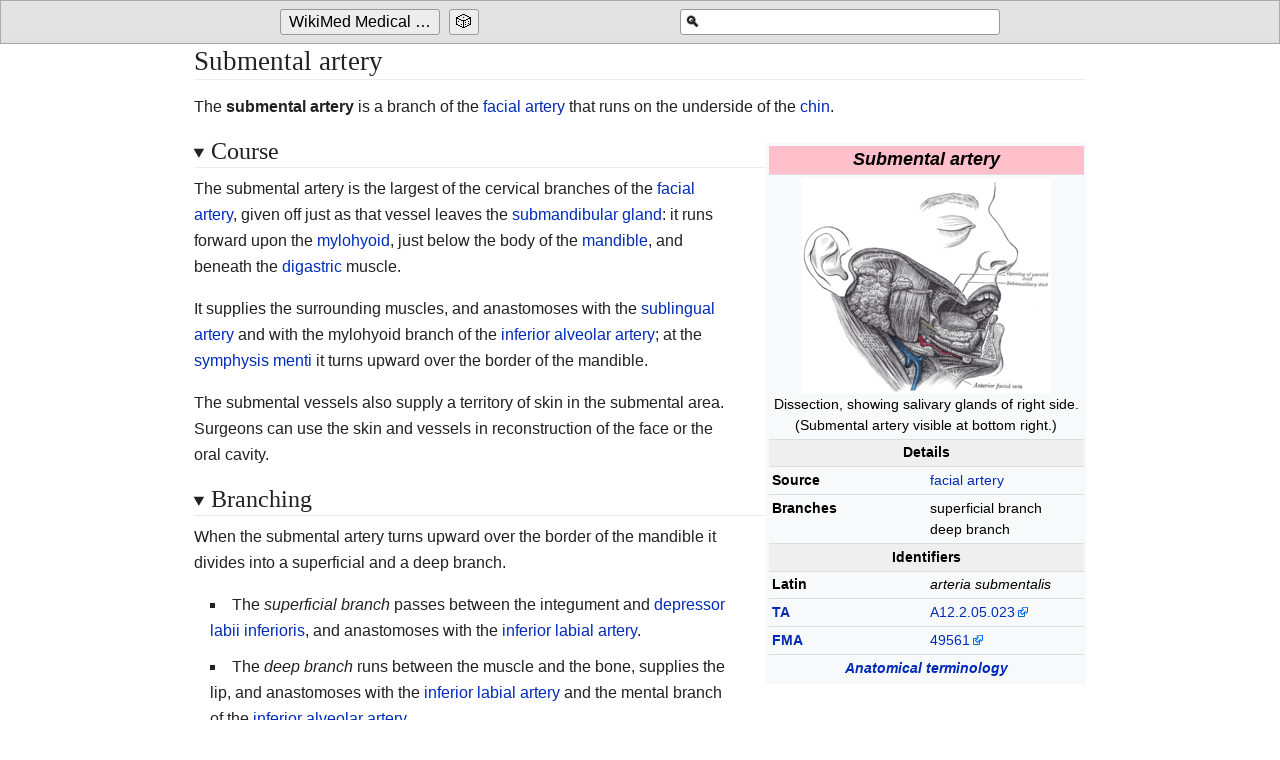

--- FILE ---
content_type: text/html
request_url: http://medbox.iiab.me/kiwix/wikipedia_en_medicine_2019-12/A/Submental_artery
body_size: 6705
content:
<!DOCTYPE html>
<html class="client-js"><head>
  <meta charset="UTF-8">
  <title>Submental artery</title>
  <meta name="viewport" content="width=device-width, initial-scale=1.0">
  <script>
    function importScript() { return 1 } // this is to avoid the error from site.js
  </script>
  <link rel="canonical" href="https://en.wikipedia.org/wiki/Submental_artery">
  <link href="../-/s/css_modules/mediawiki.page.gallery.styles.css" rel="stylesheet" type="text/css" class="">
<link href="../-/s/css_modules/skins.minerva.base.reset|skins.minerva.content.styles|ext.cite.style|site.styles|mobile.app.pagestyles.android|mediawiki.page.gallery.styles|mediawiki.skinning.content.parsoid.css" rel="stylesheet" type="text/css" class="">
  <link href="../-/s/css_modules/style.css" rel="stylesheet" type="text/css" class=""><link href="../-/s/css_modules/content.parsoid.css" rel="stylesheet" type="text/css" class=""><link href="../-/s/css_modules/inserted_style.css" rel="stylesheet" type="text/css" class="">
  <script src="../-/j/js_modules/script.js" class=""></script><script src="../-/j/js_modules/masonry.min.js" class=""></script><script src="../-/j/js_modules/article_list_home.js" class=""></script><script src="../-/j/js_modules/images_loaded.min.js" class=""></script><script src="../-/j/js_modules/node_module/details-element-polyfill/dist/details-element-polyfill.js" class=""></script>
<link type="root" href="/kiwix"><link type="text/css" href="/kiwix/skin/jquery-ui/jquery-ui.min.css" rel="Stylesheet" />
<link type="text/css" href="/kiwix/skin/jquery-ui/jquery-ui.theme.min.css" rel="Stylesheet" />
<link type="text/css" href="/kiwix/skin/taskbar.css" rel="Stylesheet" />
<script type="text/javascript" src="/kiwix/skin/jquery-ui/external/jquery/jquery.js" defer></script>
<script type="text/javascript" src="/kiwix/skin/jquery-ui/jquery-ui.min.js" defer></script>
<script type="text/javascript" src="/kiwix/skin/taskbar.js" defer></script>
</head>

<body class="mediawiki mw-hide-empty-elt ns-0 ns-subject stable skin-minerva action-view animations"><span class="kiwix">
  <span id="kiwixtoolbar" class="ui-widget-header">
    <div class="kiwix_centered">
      <div class="kiwix_searchform">
        <form class="kiwixsearch" method="GET" action="/kiwix/search" id="kiwixsearchform">
          <input type="hidden" name="content" value="wikipedia_en_medicine_2019-12" />
          <label for="kiwixsearchbox">&#x1f50d;</label>
          <input autocomplete="off" class="ui-autocomplete-input" id="kiwixsearchbox" name="pattern" type="text" title="Search 'WikiMed Medical Encyclopedia'" aria-label="Search 'WikiMed Medical Encyclopedia'">
        </form>
      </div>
        <input type="checkbox" id="kiwix_button_show_toggle">
        <label for="kiwix_button_show_toggle"><img src="/kiwix/skin/caret.png" alt=""></label>
        <div class="kiwix_button_cont">
          
          <a id="kiwix_serve_taskbar_home_button" title="Go to the main page of 'WikiMed Medical Encyclopedia'" aria-label="Go to the main page of 'WikiMed Medical Encyclopedia'" href="/kiwix/wikipedia_en_medicine_2019-12/"><button>WikiMed Medical Encyclopedia</button></a>
          <a id="kiwix_serve_taskbar_random_button" title="Go to a randomly selected page" aria-label="Go to a randomly selected page"
            href="/kiwix/random?content=wikipedia_en_medicine_2019-12"><button>&#x1F3B2;</button></a>
        </div>
    </div>
  </span>
</span>

  <div id="mw-mf-viewport" class="feature-header-v2">
    <div id="mw-mf-page-center">
      <div id="content" class="mw-body">
        <a id="top"></a>
        <div id="bodyContent" class="content mw-parser-output">
          
          <div id="mw-content-text" style="direction: ltr;"><h1 class="section-heading" tabindex="0" aria-haspopup="true" data-section-id="0">
  <span class="mw-headline" id="title_0">Submental artery</span>
</h1>
<div id="mf-section-0" class="mf-section-0" aria-pressed="true" aria-expanded="true">
  <p>The <b>submental artery</b> is a branch of the <a href="Facial_artery" title="Facial artery">facial artery</a> that runs on the underside of the <a href="Chin" title="Chin">chin</a>.</p>

<table class="infobox" style="width:22em"><tbody><tr><th colspan="2" style="text-align:center;font-size:125%;font-weight:bold;background-color:pink"><i>Submental artery</i></th></tr><tr><td colspan="2" style="text-align:center"><figure-inline class="mw-default-size"><img src="../I/m/Gray1024.png" data-file-width="750" data-file-height="648" data-file-type="bitmap" height="216" width="250"></figure-inline><div>Dissection, showing salivary glands of right side. (Submental artery visible at bottom right.)</div></td></tr><tr><th colspan="2" style="text-align:center;background-color: #efefef">Details</th></tr><tr><th scope="row" style="padding-right:0.25em">Source</th><td><a href="Facial_artery" title="Facial artery">facial artery</a></td></tr><tr><th scope="row" style="padding-right:0.25em">Branches</th><td>superficial branch <br> deep branch</td></tr><tr><th colspan="2" style="text-align:center;background-color: #efefef">Identifiers</th></tr><tr><th scope="row" style="padding-right:0.25em">Latin</th><td><i>arteria submentalis</i></td></tr><tr><th scope="row" style="padding-right:0.25em"><a href="Terminologia_Anatomica" title="Terminologia Anatomica">TA</a></th><td><a href="http://www.unifr.ch/ifaa/Public/EntryPage/TA98%20Tree/Entity%20TA98%20EN/12.2.05.023%20Entity%20TA98%20EN.htm" class="external text external">A12.2.05.023</a></td></tr><tr><th scope="row" style="padding-right:0.25em"><a href="Foundational_Model_of_Anatomy" title="Foundational Model of Anatomy">FMA</a></th><td><a href="https://bioportal.bioontology.org/ontologies/FMA/?p=classes&amp;conceptid=http%3A%2F%2Fpurl.org%2Fsig%2Font%2Ffma%2Ffma49561" class="external text external">49561</a></td></tr><tr><td colspan="2" style="text-align:center"><b><i><a href="Anatomical_terminology" title="Anatomical terminology">Anatomical terminology</a></i></b><br><div style="text-align: right;"></div></td></tr></tbody></table>

</div><details data-level="2" open="">
    <summary class="section-heading"><h2 id="Course">Course</h2></summary>
    
<p>The submental artery is the largest of the cervical branches of the <a href="Facial_artery" title="Facial artery">facial artery</a>, given off just as that vessel leaves the <a href="Submandibular_gland" title="Submandibular gland">submandibular gland</a>: it runs forward upon the <a href="Mylohyoid_branch_of_inferior_alveolar_artery" title="Mylohyoid branch of inferior alveolar artery" class="mw-redirect">mylohyoid</a>, just below the body of the <a href="Human_mandible" title="Human mandible" class="mw-redirect">mandible</a>, and beneath the <a href="Digastric" title="Digastric" class="mw-redirect">digastric</a> muscle.</p>

<p>It supplies the surrounding muscles, and anastomoses with the <a href="Sublingual_artery" title="Sublingual artery" class="mw-redirect">sublingual artery</a> and with the mylohyoid branch of the <a href="Inferior_alveolar_artery" title="Inferior alveolar artery">inferior alveolar artery</a>; at the <a href="Symphysis_menti" title="Symphysis menti" class="mw-redirect">symphysis menti</a> it turns upward over the border of the mandible.</p>

<p>The submental vessels also supply a territory of skin in the submental area. Surgeons can use the skin and vessels in reconstruction of the face or the oral cavity.</p>


    
</details><details data-level="2" open="">
    <summary class="section-heading"><h2 id="Branching">Branching</h2></summary>
    
<p>When the submental artery turns upward over the border of the mandible it divides into a superficial and a deep branch.</p>
<ul><li>The <i>superficial branch</i> passes between the integument and <a href="Depressor_labii_inferioris" title="Depressor labii inferioris" class="mw-redirect">depressor labii inferioris</a>, and anastomoses with the <a href="Inferior_labial_artery" title="Inferior labial artery">inferior labial artery</a>.</li>
<li>The <i>deep branch</i> runs between the muscle and the bone, supplies the lip, and anastomoses with the <a href="Inferior_labial_artery" title="Inferior labial artery">inferior labial artery</a> and the mental branch of the <a href="Inferior_alveolar_artery" title="Inferior alveolar artery">inferior alveolar artery</a>.</li></ul>


    
</details><details data-level="2" open="">
    <summary class="section-heading"><h2 id="Additional_images">Additional images</h2></summary>
    
<ul class="gallery mw-gallery-traditional">
<li class="gallerybox" style="width: 155px;"><div class="thumb" style="width: 150px; height: 150px;"><figure-inline><img src="../I/m/Gray507.png" data-file-width="725" data-file-height="800" data-file-type="bitmap" height="120" width="109"></figure-inline></div><div class="gallerytext">Superficial dissection of the right side of the neck, showing the carotid and subclavian arteries.</div></li>
<li class="gallerybox" style="width: 155px;"><div class="thumb" style="width: 150px; height: 150px;"><figure-inline><img src="../I/m/Slide1fff.JPG" data-file-width="960" data-file-height="720" data-file-type="bitmap" height="90" width="120"></figure-inline></div><div class="gallerytext">Submental artery</div></li>
<li class="gallerybox" style="width: 155px;"><div class="thumb" style="width: 150px; height: 150px;"><figure-inline><img src="../I/m/Slide4hhh.JPG" data-file-width="960" data-file-height="720" data-file-type="bitmap" height="90" width="120"></figure-inline></div><div class="gallerytext">Submental artery</div></li>
</ul>


    
</details><details data-level="2" open="">
    <summary class="section-heading"><h2 id="References">References</h2></summary>
    
<p><i>This article incorporates text in the public domain from <a href="https://archive.org/stream/anatomyofhumanbo1918gray#page/555/mode/2up" class="external text external">page 555</a> of<span>&nbsp;</span>the 20th edition of <a href="Gray's_Anatomy" title="Gray's Anatomy">Gray's Anatomy</a> (1918)</i><span>
</span></p>

<div role="navigation" class="navbox" aria-labelledby="Arteries_of_the_head_and_neck" style="padding:3px"><table class="nowraplinks mw-collapsible autocollapse navbox-inner" style="border-spacing:0;background:transparent;color:inherit"><tbody><tr><th scope="col" class="navbox-title" colspan="2"><div id="Arteries_of_the_head_and_neck" style="font-size:114%;margin:0 4em"><a href="Artery" title="Artery">Arteries</a> of the <a href="Head_and_neck_anatomy" title="Head and neck anatomy">head and neck</a></div></th></tr><tr><th scope="row" class="navbox-group" style="width:1%"><a href="Common_carotid_artery" title="Common carotid artery">CC</a></th><td class="navbox-list navbox-odd hlist" style="text-align:left;border-left-width:2px;border-left-style:solid;width:100%;padding:0px"><div style="padding:0em 0.25em"></div><table class="nowraplinks navbox-subgroup" style="border-spacing:0"><tbody><tr><th scope="row" class="navbox-group" style="width:1%"><a href="External_carotid_artery" title="External carotid artery">EC</a></th><td class="navbox-list navbox-odd" style="text-align:left;border-left-width:2px;border-left-style:solid;width:100%;padding:0px"><div style="padding:0em 0.25em"></div><table class="nowraplinks navbox-subgroup" style="border-spacing:0"><tbody><tr><th scope="row" class="navbox-group" style="width:1%"><a href="Superior_thyroid_artery" title="Superior thyroid artery">sup. thyroid</a></th><td class="navbox-list navbox-odd" style="text-align:left;border-left-width:2px;border-left-style:solid;width:100%;padding:0px"><div style="padding:0em 0.25em">
<ul><li><a href="Superior_laryngeal_artery" title="Superior laryngeal artery" class="mw-redirect">superior laryngeal</a></li>
<li><a href="Sternocleidomastoid_branch_of_superior_thyroid_artery" title="Sternocleidomastoid branch of superior thyroid artery" class="mw-redirect">sternocleidomastoid branch</a></li>
<li><a href="Infrahyoid_branch_of_superior_thyroid_artery" title="Infrahyoid branch of superior thyroid artery" class="mw-redirect">infrahyoid branch</a></li>
<li><a href="Cricothyroid_branch_of_superior_thyroid_artery" title="Cricothyroid branch of superior thyroid artery" class="mw-redirect">cricothyroid branch</a></li>
<li><a href="Glandular_branches_of_the_superior_thyroid_artery" title="Glandular branches of the superior thyroid artery" class="mw-redirect">glandular branches</a></li></ul>
</div></td></tr><tr><th scope="row" class="navbox-group" style="width:1%"><a href="Ascending_pharyngeal_artery" title="Ascending pharyngeal artery">asc. pharyngeal</a></th><td class="navbox-list navbox-even" style="text-align:left;border-left-width:2px;border-left-style:solid;width:100%;padding:0px"><div style="padding:0em 0.25em">
<ul><li><a href="Posterior_meningeal_artery" title="Posterior meningeal artery">posterior meningeal</a></li>
<li><a href="Pharyngeal_branches_of_ascending_pharyngeal_artery" title="Pharyngeal branches of ascending pharyngeal artery" class="mw-redirect">pharyngeal branches</a></li>
<li><a href="Inferior_tympanic_artery" title="Inferior tympanic artery">inferior tympanic</a></li></ul>
</div></td></tr><tr><th scope="row" class="navbox-group" style="width:1%"><a href="Lingual_artery" title="Lingual artery">lingual</a></th><td class="navbox-list navbox-odd" style="text-align:left;border-left-width:2px;border-left-style:solid;width:100%;padding:0px"><div style="padding:0em 0.25em">
<ul><li><a href="Suprahyoid_branch_of_lingual_artery" title="Suprahyoid branch of lingual artery" class="mw-redirect">suprahyoid</a></li>
<li><a href="Dorsal_lingual_branches_of_lingual_artery" title="Dorsal lingual branches of lingual artery" class="mw-redirect">dorsal lingual</a></li>
<li><a href="Deep_lingual_artery" title="Deep lingual artery" class="mw-redirect">deep lingual</a></li>
<li><a href="Sublingual_artery" title="Sublingual artery" class="mw-redirect">sublingual</a></li></ul>
</div></td></tr><tr><th scope="row" class="navbox-group" style="width:1%"><a href="Facial_artery" title="Facial artery">facial</a></th><td class="navbox-list navbox-even" style="text-align:left;border-left-width:2px;border-left-style:solid;width:100%;padding:0px"><div style="padding:0em 0.25em">
<ul><li><i>cervical branches</i> (<a href="Ascending_palatine_artery" title="Ascending palatine artery">ascending palatine</a>, <a href="Tonsillar_branch_of_the_facial_artery" title="Tonsillar branch of the facial artery">tonsillar</a>, <a href="Submental_artery" title="Submental artery">submental</a>, <a href="Glandular_branches_of_facial_artery" title="Glandular branches of facial artery">glandular</a>)</li>
<li><i>facial branches</i> (<a href="Inferior_labial_artery" title="Inferior labial artery">inferior labial</a></li>
<li><a href="Superior_labial_artery" title="Superior labial artery">superior labial</a> / <a href="Nasal_septum" title="Nasal septum">nasal septum</a></li>
<li><a href="Lateral_nasal_branch_of_facial_artery" title="Lateral nasal branch of facial artery">lateral nasal</a></li>
<li><a href="Angular_artery" title="Angular artery">angular</a>)</li></ul>
</div></td></tr><tr><th scope="row" class="navbox-group" style="width:1%"><a href="Occipital_artery" title="Occipital artery">occipital</a></th><td class="navbox-list navbox-odd" style="text-align:left;border-left-width:2px;border-left-style:solid;width:100%;padding:0px"><div style="padding:0em 0.25em">
<ul><li><a href="Sternocleidomastoid_branches_of_occipital_artery" title="Sternocleidomastoid branches of occipital artery">sternocleidomastoid</a></li>
<li><a href="Meningeal_branch_of_occipital_artery" title="Meningeal branch of occipital artery">meningeal</a></li>
<li><a href="Occipital_branches_of_occipital_artery" title="Occipital branches of occipital artery">occipital</a></li>
<li><a href="Auricular_branch_of_occipital_artery" title="Auricular branch of occipital artery">auricular</a></li>
<li><a href="Descending_branch_of_occipital_artery" title="Descending branch of occipital artery">descending</a></li></ul>
</div></td></tr><tr><th scope="row" class="navbox-group" style="width:1%"><a href="Posterior_auricular_artery" title="Posterior auricular artery">post. auricular</a></th><td class="navbox-list navbox-even" style="text-align:left;border-left-width:2px;border-left-style:solid;width:100%;padding:0px"><div style="padding:0em 0.25em">
<ul><li><a href="Stylomastoid_artery" title="Stylomastoid artery">stylomastoid</a></li>
<li><a href="Stapedial_branch_of_posterior_auricular_artery" title="Stapedial branch of posterior auricular artery">stapedial</a></li>
<li><a href="Auricular_branch_of_posterior_auricular_artery" title="Auricular branch of posterior auricular artery">auricular</a></li>
<li><a href="Occipital_branch_of_posterior_auricular_artery" title="Occipital branch of posterior auricular artery">occipital</a></li>
<li><span class="new">Parotid</span></li></ul>
</div></td></tr><tr><th scope="row" class="navbox-group" style="width:1%"><a href="Superficial_temporal_artery" title="Superficial temporal artery">supf. temporal</a></th><td class="navbox-list navbox-odd" style="text-align:left;border-left-width:2px;border-left-style:solid;width:100%;padding:0px"><div style="padding:0em 0.25em">
<ul><li><a href="Transverse_facial_artery" title="Transverse facial artery">transverse facial</a></li>
<li><a href="Middle_temporal_artery" title="Middle temporal artery">middle temporal</a> (<a href="Zygomatico-orbital_artery" title="Zygomatico-orbital artery">zygomatico-orbital</a>)</li>
<li><a href="Anterior_auricular_branches_of_superficial_temporal_artery" title="Anterior auricular branches of superficial temporal artery" class="mw-redirect">anterior auricular</a></li>
<li><a href="Frontal_branch_of_superficial_temporal_artery" title="Frontal branch of superficial temporal artery" class="mw-redirect">frontal</a></li>
<li><a href="Parietal_branch_of_superficial_temporal_artery" title="Parietal branch of superficial temporal artery" class="mw-redirect">parietal</a></li></ul>
</div></td></tr><tr><th scope="row" class="navbox-group" style="width:1%"><a href="Maxillary_artery" title="Maxillary artery">maxillary</a></th><td class="navbox-list navbox-odd" style="text-align:left;border-left-width:2px;border-left-style:solid;width:100%;padding:0px"><div style="padding:0em 0.25em"></div><table class="nowraplinks navbox-subgroup" style="border-spacing:0"><tbody><tr><th scope="row" class="navbox-group" style="width:1%">1st part / <a href="Maxillary_artery#First_portion" title="Maxillary artery">mandibular</a></th><td class="navbox-list navbox-even" style="text-align:left;border-left-width:2px;border-left-style:solid;width:100%;padding:0px"><div style="padding:0em 0.25em">
<ul><li><a href="Anterior_tympanic_artery" title="Anterior tympanic artery">anterior tympanic</a></li>
<li><a href="Deep_auricular_artery" title="Deep auricular artery">deep auricular</a></li>
<li><a href="Middle_meningeal_artery" title="Middle meningeal artery">middle meningeal</a> (<a href="Superior_tympanic_artery" title="Superior tympanic artery">superior tympanic</a>, <a href="Petrosal_branch_of_middle_meningeal_artery" title="Petrosal branch of middle meningeal artery">petrosal</a>)</li>
<li><a href="Accessory_meningeal_artery" title="Accessory meningeal artery">accessory meningeal</a></li>
<li><a href="Inferior_alveolar_artery" title="Inferior alveolar artery">inferior alveolar</a></li></ul>
</div></td></tr><tr><th scope="row" class="navbox-group" style="width:1%">2nd part / <a href="Maxillary_artery#Second_portion" title="Maxillary artery">pterygoid</a></th><td class="navbox-list navbox-odd" style="text-align:left;border-left-width:2px;border-left-style:solid;width:100%;padding:0px"><div style="padding:0em 0.25em">
<ul><li><i><a href="Muscles_of_mastication" title="Muscles of mastication">to muscles of mastication</a></i> (<a href="Deep_temporal_arteries" title="Deep temporal arteries">deep temporal</a>, <a href="Pterygoid_branches_of_maxillary_artery" title="Pterygoid branches of maxillary artery">pterygoid</a>, <a href="Masseteric_artery" title="Masseteric artery">masseteric</a>)</li>
<li><a href="Buccal_artery" title="Buccal artery">buccal</a></li></ul>
</div></td></tr><tr><th scope="row" class="navbox-group" style="width:1%">3rd part / <a href="Maxillary_artery#Third_portion" title="Maxillary artery">pterygopalatine</a></th><td class="navbox-list navbox-even" style="text-align:left;border-left-width:2px;border-left-style:solid;width:100%;padding:0px"><div style="padding:0em 0.25em">
<ul><li><a href="Posterior_superior_alveolar_artery" title="Posterior superior alveolar artery">posterior superior alveolar</a></li>
<li><a href="Infraorbital_artery" title="Infraorbital artery">infraorbital</a> (<a href="Anterior_superior_alveolar_arteries" title="Anterior superior alveolar arteries">anterior superior alveolar</a>)</li>
<li><a href="Descending_palatine_artery" title="Descending palatine artery">descending palatine</a> (<a href="Greater_palatine_artery" title="Greater palatine artery">greater palatine</a>, <a href="Lesser_palatine_arteries" title="Lesser palatine arteries">lesser palatine</a>)</li>
<li><a href="Artery_of_the_pterygoid_canal" title="Artery of the pterygoid canal">artery of the pterygoid canal</a></li>
<li><a href="Sphenopalatine_artery" title="Sphenopalatine artery">sphenopalatine</a> (<a href="Posterior_septal_branches_of_sphenopalatine_artery" title="Posterior septal branches of sphenopalatine artery">posterior septal branches</a>, <a href="Posterior_lateral_nasal_arteries" title="Posterior lateral nasal arteries">posterior lateral nasal</a>)</li>
<li><a href="Ascending_pharyngeal_artery" title="Ascending pharyngeal artery">pharyngeal</a></li></ul>
</div></td></tr></tbody></table><div></div></td></tr></tbody></table><div></div></td></tr><tr><th scope="row" class="navbox-group" style="width:1%"><a href="Internal_carotid_artery" title="Internal carotid artery">IC</a></th><td class="navbox-list navbox-odd" style="text-align:left;border-left-width:2px;border-left-style:solid;width:100%;padding:0px"><div style="padding:0em 0.25em"></div><table class="nowraplinks navbox-subgroup" style="border-spacing:0"><tbody><tr><th scope="row" class="navbox-group" style="width:1%"><a href="Cervical_part_of_internal_carotid_artery" title="Cervical part of internal carotid artery" class="mw-redirect">cervical</a></th><td class="navbox-list navbox-odd" style="text-align:left;border-left-width:2px;border-left-style:solid;width:100%;padding:0px"><div style="padding:0em 0.25em">
<ul><li><a href="Carotid_sinus" title="Carotid sinus">carotid sinus</a></li></ul>
</div></td></tr><tr><th scope="row" class="navbox-group" style="width:1%"><a href="Petrous_portion_of_the_internal_carotid_artery" title="Petrous portion of the internal carotid artery" class="mw-redirect">petrous</a></th><td class="navbox-list navbox-even" style="text-align:left;border-left-width:2px;border-left-style:solid;width:100%;padding:0px"><div style="padding:0em 0.25em">
<ul><li><a href="Artery_of_the_pterygoid_canal" title="Artery of the pterygoid canal">Vidian</a></li>
<li><a href="Caroticotympanic_arteries" title="Caroticotympanic arteries">caroticotympanic</a></li></ul>
</div></td></tr><tr><th scope="row" class="navbox-group" style="width:1%"><a href="Cavernous_part_of_internal_carotid_artery" title="Cavernous part of internal carotid artery" class="mw-redirect">cavernous</a>/<br><a href="Ophthalmic_artery" title="Ophthalmic artery">ophthalmic</a></th><td class="navbox-list navbox-odd" style="text-align:left;border-left-width:2px;border-left-style:solid;width:100%;padding:0px"><div style="padding:0em 0.25em">
<ul><li><i>orbital group:</i><a href="Anterior_ethmoidal_artery" title="Anterior ethmoidal artery">anterior ethmoidal</a></li>
<li><a href="Posterior_ethmoidal_artery" title="Posterior ethmoidal artery">posterior ethmoidal</a></li>
<li><a href="Lacrimal_artery" title="Lacrimal artery">lacrimal</a> (<a href="Lateral_palpebral_arteries" title="Lateral palpebral arteries">lateral palpebral</a>)</li>
<li><a href="Medial_palpebral_arteries" title="Medial palpebral arteries">medial palpebral</a></li>
<li><i>terminal</i> (<a href="Supraorbital_artery" title="Supraorbital artery">supraorbital</a>, <a href="Supratrochlear_artery" title="Supratrochlear artery">supratrochlear</a>, <a href="Dorsal_nasal_artery" title="Dorsal nasal artery">dorsal nasal</a>)</li></ul>

<p><i>ocular group:</i> <a href="Central_retinal_artery" title="Central retinal artery">central retinal</a></p>
<ul><li><a href="Ciliary_arteries" title="Ciliary arteries">ciliary</a> (<a href="Short_posterior_ciliary_arteries" title="Short posterior ciliary arteries">short posterior</a>, <a href="Long_posterior_ciliary_arteries" title="Long posterior ciliary arteries">long posterior</a>, <a href="Anterior_ciliary_arteries" title="Anterior ciliary arteries">anterior</a>)</li>
<li><a href="Circulus_arteriosus_major" title="Circulus arteriosus major">Circulus arteriosus major</a></li>
<li><i>hypophysial</i> (<a href="Superior_hypophysial_artery" title="Superior hypophysial artery">superior</a>, <a href="Inferior_hypophysial_artery" title="Inferior hypophysial artery">inferior</a>)</li></ul>
</div></td></tr><tr><th scope="row" class="navbox-group" style="width:1%"><a href="Cerebral_circulation" title="Cerebral circulation">brain</a></th><td class="navbox-list navbox-even" style="text-align:left;border-left-width:2px;border-left-style:solid;width:100%;padding:0px"><div style="padding:0em 0.25em">
<ul><li><a href="Circle_of_Willis" title="Circle of Willis">Circle of Willis</a></li>
<li><a href="Anterior_cerebral_artery" title="Anterior cerebral artery">ACA</a> (<a href="Anterior_communicating_artery" title="Anterior communicating artery">anterior communicating</a>, <a href="Recurrent_artery_of_Heubner" title="Recurrent artery of Heubner">Recurrent artery of Heubner</a>, <a href="Orbitofrontal_artery" title="Orbitofrontal artery">Orbitofrontal artery</a>)</li>
<li><a href="Middle_cerebral_artery" title="Middle cerebral artery">MCA</a> (<a href="Anterolateral_central_arteries" title="Anterolateral central arteries">anterolateral central</a>, <span class="new">Prefrontal artery</span>, <span class="new">Superior terminal branch</span>, <span class="new">Inferior terminal branch</span>, <span class="new">Anterior temporal branch</span>)</li>
<li><a href="Posterior_communicating_artery" title="Posterior communicating artery">posterior communicating</a></li>
<li><a href="Anterior_choroidal_artery" title="Anterior choroidal artery">anterior choroidal</a></li></ul>
</div></td></tr></tbody></table><div></div></td></tr></tbody></table><div></div></td></tr><tr><th scope="row" class="navbox-group" style="width:1%"><a href="Subclavian_artery" title="Subclavian artery">SC</a></th><td class="navbox-list navbox-odd hlist" style="text-align:left;border-left-width:2px;border-left-style:solid;width:100%;padding:0px"><div style="padding:0em 0.25em"></div><table class="nowraplinks navbox-subgroup" style="border-spacing:0"><tbody><tr><th scope="row" class="navbox-group" style="width:1%"><a href="Vertebral_artery" title="Vertebral artery">vertebral artery</a></th><td class="navbox-list navbox-odd" style="text-align:left;border-left-width:2px;border-left-style:solid;width:100%;padding:0px"><div style="padding:0em 0.25em">
<ul><li><a href="Meningeal_branches_of_vertebral_artery" title="Meningeal branches of vertebral artery">meningeal</a></li>
<li><i>spinal</i> (<a href="Posterior_spinal_artery" title="Posterior spinal artery">posterior</a>, <a href="Anterior_spinal_artery" title="Anterior spinal artery">anterior</a>)</li>
<li><a href="Basilar_artery" title="Basilar artery">basilar</a>: <a href="Pontine_arteries" title="Pontine arteries">pontine</a></li>
<li><a href="Labyrinthine_artery" title="Labyrinthine artery">labyrinthine</a></li>
<li><i>cerebellar</i> (<a href="Anterior_inferior_cerebellar_artery" title="Anterior inferior cerebellar artery">AICA</a>, <a href="Superior_cerebellar_artery" title="Superior cerebellar artery">SCA</a>, <a href="Posterior_inferior_cerebellar_artery" title="Posterior inferior cerebellar artery">PICA</a>)</li>
<li><i>cerebral</i> (<a href="Posterior_cerebral_artery" title="Posterior cerebral artery">PCA</a>)</li></ul>
</div></td></tr><tr><th scope="row" class="navbox-group" style="width:1%"><a href="Thyrocervical_trunk" title="Thyrocervical trunk">thyrocervical trunk</a></th><td class="navbox-list navbox-odd" style="text-align:left;border-left-width:2px;border-left-style:solid;width:100%;padding:0px"><div style="padding:0em 0.25em"></div><table class="nowraplinks navbox-subgroup" style="border-spacing:0"><tbody><tr><th scope="row" class="navbox-group" style="width:1%"><a href="Inferior_thyroid_artery" title="Inferior thyroid artery">inferior thyroid</a></th><td class="navbox-list navbox-even" style="text-align:left;border-left-width:2px;border-left-style:solid;width:100%;padding:0px"><div style="padding:0em 0.25em">
<ul><li><a href="Inferior_laryngeal_artery" title="Inferior laryngeal artery" class="mw-redirect">inferior laryngeal</a></li>
<li><a href="Tracheal_branches_of_inferior_thyroid_artery" title="Tracheal branches of inferior thyroid artery" class="mw-redirect">tracheal</a></li>
<li><a href="Esophageal_branches_of_inferior_thyroid_artery" title="Esophageal branches of inferior thyroid artery" class="mw-redirect">esophageal</a></li>
<li><a href="Ascending_cervical_artery" title="Ascending cervical artery" class="mw-redirect">ascending cervical</a></li>
<li><a href="Pharyngeal_branches_of_inferior_thyroid_artery" title="Pharyngeal branches of inferior thyroid artery" class="mw-redirect">pharyngeal</a></li>
<li><a href="Glandular_branches_of_the_inferior_thyroid_artery" title="Glandular branches of the inferior thyroid artery" class="mw-redirect">glandular branches</a></li></ul>
</div></td></tr><tr><th scope="row" class="navbox-group" style="width:1%"><a href="Transverse_cervical_artery" title="Transverse cervical artery">transverse cervical</a></th><td class="navbox-list navbox-odd" style="text-align:left;border-left-width:2px;border-left-style:solid;width:100%;padding:0px"><div style="padding:0em 0.25em">
<ul><li><a href="Superficial_branch_of_transverse_cervical_artery" title="Superficial branch of transverse cervical artery" class="mw-redirect">superficial branch</a></li>
<li><a href="Dorsal_scapular_artery" title="Dorsal scapular artery" class="mw-redirect">deep branch / dorsal scapular</a>
<ul><li><a href="Scapular_anastomosis" title="Scapular anastomosis">scapular anastomosis</a></li></ul></li></ul>
</div></td></tr><tr><th scope="row" class="navbox-group" style="width:1%"><a href="Suprascapular_artery" title="Suprascapular artery">suprascapular</a></th><td class="navbox-list navbox-even" style="text-align:left;border-left-width:2px;border-left-style:solid;width:100%;padding:0px"><div style="padding:0em 0.25em">
<ul><li><a href="Acromial_branch_of_suprascapular_artery" title="Acromial branch of suprascapular artery" class="mw-redirect">acromial branch</a></li>
<li><a href="Scapular_anastomosis" title="Scapular anastomosis">scapular anastomosis</a></li></ul>
</div></td></tr></tbody></table><div></div></td></tr><tr><th scope="row" class="navbox-group" style="width:1%"><a href="Costocervical_trunk" title="Costocervical trunk">costocervical trunk</a></th><td class="navbox-list navbox-odd" style="text-align:left;border-left-width:2px;border-left-style:solid;width:100%;padding:0px"><div style="padding:0em 0.25em">
<ul><li><a href="Deep_cervical_artery" title="Deep cervical artery">deep cervical</a></li>
<li><a href="Highest_intercostal_artery" title="Highest intercostal artery" class="mw-redirect">Supreme Intercostal artery</a></li></ul>
</div></td></tr></tbody></table><div></div></td></tr></tbody></table></div>

<div role="navigation" class="navbox authority-control" aria-labelledby="Authority_control_frameless_&amp;#124;text-top_&amp;#124;10px_&amp;#124;alt=Edit_this_at_Wikidata_&amp;#124;link=https&amp;#58;//www.wikidata.org/wiki/Q488907&amp;#124;Edit_this_at_Wikidata" style="padding:3px"><table class="nowraplinks hlist navbox-inner" style="border-spacing:0;background:transparent;color:inherit"><tbody><tr><th id="Authority_control_frameless_&amp;#124;text-top_&amp;#124;10px_&amp;#124;alt=Edit_this_at_Wikidata_&amp;#124;link=https&amp;#58;//www.wikidata.org/wiki/Q488907&amp;#124;Edit_this_at_Wikidata" scope="row" class="navbox-group" style="width:1%">Authority control <figure-inline class="mw-valign-text-top"><img src="../I/m/OOjs_UI_icon_edit-ltr-progressive.svg.png" data-file-width="20" data-file-height="20" data-file-type="drawing" height="10" width="10"></figure-inline></th><td class="navbox-list navbox-odd" style="text-align:left;border-left-width:2px;border-left-style:solid;width:100%;padding:0px"><div style="padding:0em 0.25em">
<ul><li><span class="nowrap"><a href="Terminologia_Anatomica" title="Terminologia Anatomica">TA98</a>: <span class="uid"><a href="http://tools.wmflabs.org/wikidata-externalid-url/?p=1323&amp;url_prefix=https:%2F%2Fwww.unifr.ch%2Fifaa%2FPublic%2FEntryPage%2FTA98%20Tree%2FEntity%20TA98%20EN%2F&amp;url_suffix=%20Entity%20TA98%20EN.htm&amp;id=A12.2.05.023" class="external text external">A12.2.05.023</a></span></span></li></ul>

</div></td></tr></tbody></table></div>


    
</details><!--htdig_noindex--><div><div style="clear:both; background-image:linear-gradient(180deg, #E8E8E8, white); border-top: dashed 2px #AAAAAA; padding: 0.5em 0.5em 0.5em 0.5em; margin-top: 1em; direction: ltr;">
    This article is issued from
    <a class="external text" title="Last edited on 2018-11-27" href="https://en.wikipedia.org/wiki/Submental_artery?oldid=870902268">
        Wikipedia</a>.
    The text is licensed under <a class="external text" href="https://creativecommons.org/licenses/by-sa/4.0/">Creative
        Commons - Attribution - Sharealike</a>.
    Additional terms may apply for the media files.
</div>
</div><!--/htdig_noindex--></div>
        </div>
      </div>
    </div>
  </div>
  <script src="../-/j/js_modules/jsConfigVars.js" class=""></script>
  <script src="../-/j/js_modules/startup.js" class=""></script>
<script src="../-/j/js_modules/jquery.js" class=""></script>
<script src="../-/j/js_modules/mediawiki.js" class=""></script>
<script src="../-/j/js_modules/site.js" class=""></script>



</body></html>

--- FILE ---
content_type: application/javascript
request_url: http://medbox.iiab.me/kiwix/wikipedia_en_medicine_2019-12/-/j/js_modules/site.js
body_size: 1970
content:
mw.loader.using(['mediawiki.util','mediawiki.notify']).done(function(){if(mw.config.get('wgPageName')==='Main_Page'||mw.config.get('wgPageName')==='Talk:Main_Page'){$(function(){mw.util.addPortletLink('p-lang','//meta.wikimedia.org/wiki/List_of_Wikipedias','Complete list','interwiki-completelist','Complete list of Wikipedias');});}if(mw.config.get('wgArticleId')===0&&mw.config.get('wgNamespaceNumber')===2){var titleParts=mw.config.get('wgPageName').split('/');if(titleParts.length==2){var userSkinPage=titleParts.shift()+'/'+mw.config.get('skin');if(titleParts.slice(-1)=='skin.js'){window.location.href=mw.util.getUrl(userSkinPage+'.js');}else if(titleParts.slice(-1)=='skin.css'){window.location.href=mw.util.getUrl(userSkinPage+'.css');}}}mw.log.deprecate(window,'addPortletLink',mw.util.addPortletLink,'Use mw.util.addPortletLink instead');mw.log.deprecate(window,'getURLParamValue',mw.util.getParamValue,'Use mw.util.getParamValue instead');mw.log.deprecate(window,'hasClass',function(
element,className){return $(element).hasClass(className);},'Use jQuery.hasClass() instead');var extraCSS=mw.util.getParamValue('withCSS'),extraJS=mw.util.getParamValue('withJS');if(extraCSS){if(extraCSS.match(/^MediaWiki:[^&<>=%#]*\.css$/)){mw.loader.load('/w/index.php?title='+extraCSS+'&action=raw&ctype=text/css','text/css');}else{mw.notify('Only pages from the MediaWiki namespace are allowed.',{title:'Invalid withCSS value'});}}if(extraJS){if(extraJS.match(/^MediaWiki:[^&<>=%#]*\.js$/)){mw.loader.load('/w/index.php?title='+extraJS+'&action=raw&ctype=text/javascript');}else{mw.notify('Only pages from the MediaWiki namespace are allowed.',{title:'Invalid withJS value'});}}$(function(){var require_wikiminiatlas=$('a.external.text[href*="geohack"]').length||$('div.kmldata').length;if(require_wikiminiatlas){mw.loader.load('//meta.wikimedia.org/w/index.php?title=MediaWiki:Wikiminiatlas.js&action=raw&ctype=text/javascript');}});function makeCollapsibleMwCollapsible($content){var $tables=
$content.find('table.collapsible:not(.mw-collapsible)').addClass('mw-collapsible');$.each($tables,function(index,table){if($(table).hasClass('collapsed')){$(table).addClass('mw-collapsed');}});if($tables.length>0){mw.loader.using('jquery.makeCollapsible').then(function(){$tables.makeCollapsible();});}}mw.hook('wikipage.content').add(makeCollapsibleMwCollapsible);function mwCollapsibleSetup($collapsibleContent){var $element,$toggle,autoCollapseThreshold=2;$.each($collapsibleContent,function(index,element){$element=$(element);if($element.hasClass('collapsible')){$element.find('tr:first > th:first').prepend($element.find('tr:first > * > .mw-collapsible-toggle'));}if($collapsibleContent.length>=autoCollapseThreshold&&$element.hasClass('autocollapse')){$element.data('mw-collapsible').collapse();}else if($element.hasClass('innercollapse')){if($element.parents('.outercollapse').length>0){$element.data('mw-collapsible').collapse();}}$toggle=$element.find('.mw-collapsible-toggle');if($toggle.
length){if($toggle.parent()[0].style.color){$toggle.find('a').css('color','inherit');}}});}mw.hook('wikipage.collapsibleContent').add(mwCollapsibleSetup);var collapseCaption='hide';var expandCaption='show';var navigationBarHide='['+collapseCaption+']';var navigationBarShow='['+expandCaption+']';function toggleNavigationBar(indexNavigationBar,event){var navToggle=document.getElementById('NavToggle'+indexNavigationBar);var navFrame=document.getElementById('NavFrame'+indexNavigationBar);var navChild;if(!navFrame||!navToggle){return false;}if(navToggle.firstChild.data===navigationBarHide){for(navChild=navFrame.firstChild;navChild!==null;navChild=navChild.nextSibling){if($(navChild).hasClass('NavContent')){navChild.style.display='none';}}navToggle.firstChild.data=navigationBarShow;}else if(navToggle.firstChild.data===navigationBarShow){for(navChild=navFrame.firstChild;navChild!==null;navChild=navChild.nextSibling){if($(navChild).hasClass('NavContent')){navChild.style.display='block';}}
navToggle.firstChild.data=navigationBarHide;}event.preventDefault();}function createNavigationBarToggleButton($content){var i,j,navChild,navToggle,navToggleText,isCollapsed,indexNavigationBar=0;var $divs=$content.find('div.NavFrame:not(.mw-collapsible)');$divs.each(function(i,navFrame){indexNavigationBar++;navToggle=document.createElement('a');navToggle.className='NavToggle';navToggle.setAttribute('id','NavToggle'+indexNavigationBar);navToggle.setAttribute('href','#');$(navToggle).on('click',$.proxy(toggleNavigationBar,null,indexNavigationBar));isCollapsed=$(navFrame).hasClass('collapsed');for(navChild=navFrame.firstChild;navChild!==null&&!isCollapsed;navChild=navChild.nextSibling){if($(navChild).hasClass('NavPic')||$(navChild).hasClass('NavContent')){if(navChild.style.display==='none'){isCollapsed=!0;}}}if(isCollapsed){for(navChild=navFrame.firstChild;navChild!==null;navChild=navChild.nextSibling){if($(navChild).hasClass('NavPic')||$(navChild).hasClass('NavContent')){navChild.style.
display='none';}}}navToggleText=document.createTextNode(isCollapsed?navigationBarShow:navigationBarHide);navToggle.appendChild(navToggleText);for(j=0;j<navFrame.childNodes.length;j++){if($(navFrame.childNodes[j]).hasClass('NavHead')){navToggle.style.color=navFrame.childNodes[j].style.color;navFrame.childNodes[j].appendChild(navToggle);}}navFrame.setAttribute('id','NavFrame'+indexNavigationBar);});}mw.hook('wikipage.content').add(createNavigationBarToggleButton);function addEditIntro(name){$('.mw-editsection, #ca-edit, #ca-ve-edit').find('a').each(function(i,el){el.href=$(this).attr('href')+'&editintro='+name;});}if(mw.config.get('wgNamespaceNumber')===0){$(function(){if(document.getElementById('disambigbox')){addEditIntro('Template:Disambig_editintro');}});$(function(){var cats=mw.config.get('wgCategories');if(!cats){return;}if($.inArray('Living people',cats)!==-1||$.inArray('Possibly living people',cats)!==-1){addEditIntro('Template:BLP_editintro');}});}if(mw.config.get('wgAction')===
'edit'||mw.config.get('wgAction')==='submit'){$(function(){if(document.location.search.indexOf('undo=')!==-1&&document.getElementsByName('wpAutoSummary')[0]){document.getElementsByName('wpAutoSummary')[0].value='1';}});}});
mw.loader.state({"site":"ready"});